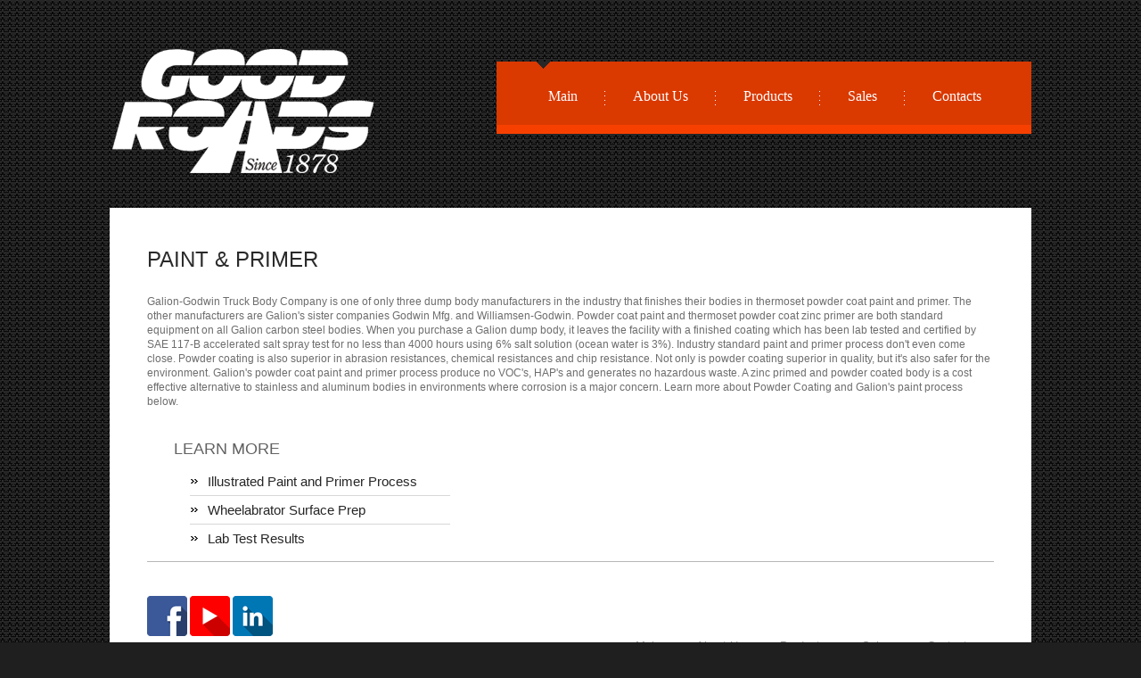

--- FILE ---
content_type: text/html; charset=UTF-8
request_url: https://goodroadsinc.com/paintprimer.php
body_size: 2685
content:
<!DOCTYPE html>
<html lang="en">
<head>
<!-- Google tag (gtag.js) -->
<script async src="https://www.googletagmanager.com/gtag/js?id=G-EX311ZJTNZ"></script>
<script>
  window.dataLayer = window.dataLayer || [];
  function gtag(){dataLayer.push(arguments);}
  gtag('js', new Date());

  gtag('config', 'G-EX311ZJTNZ');
</script>
    <title>Good Roads - Paint &amp; Primer</title>
    <meta charset="utf-8">
    <link rel="stylesheet" href="css/reset.css" type="text/css" media="screen">
    <link rel="stylesheet" href="css/style.css" type="text/css" media="screen">
    <link rel="stylesheet" href="css/grid.css" type="text/css" media="screen">
    <link rel="stylesheet" href="css/prettyPhoto.css" type="text/css" media="screen">   
    <script src="js/jquery-1.6.2.min.js" type="text/javascript"></script>
    <script src="js/cufon-yui.js" type="text/javascript"></script>
    <script src="js/cufon-replace.js" type="text/javascript"></script>
    <script src="js/Lane_-_Narrow_400.font.js" type="text/javascript"></script> 
    <script src="js/Impact_400.font.js" type="text/javascript"></script>
    <script src="js/easyTooltip.js" type="text/javascript"></script>
    <script src="js/superfish.js" type="text/javascript"></script>
    <script src="js/script.js" type="text/javascript"></script>
    <script src="js/FF-cash.js" type="text/javascript"></script>
    <script src="js/jquery.prettyPhoto.js" type="text/javascript"></script>  
    <script src="js/hover-image.js" type="text/javascript"></script>
    <script src="js/jquery.easing.1.3.js" type="text/javascript"></script>
    <script type="text/javascript">
		$(document).ready(function() { 
			$("a[data-gal^='prettyPhoto']").prettyPhoto({theme:'facebook'});
		}); 
    </script>        
	<!--[if lt IE 7]>
        <div style=' clear: both; text-align:center; position: relative;'>
            <a href="http://www.microsoft.com/windows/internet-explorer/default.aspx?ocid=ie6_countdown_bannercode"><img src="http://storage.ie6countdown.com/assets/100/images/banners/warning_bar_0000_us.jpg" border="0"  alt="" /></a>
        </div>
	<![endif]-->
    <!--[if lt IE 9]>
   		<script type="text/javascript" src="js/html5.js"></script>
        <link rel="stylesheet" href="css/ie.css" type="text/css" media="screen">
	<![endif]-->
</head>
<body id="page22">
	<!--==============================header=================================-->
    <div class="main">
    <header>
  <div class="margin-bot">
    <img
      src="images/GoodRoadslogo.png"
      width="300"
      height="148"
      style="float:left;"
    />
    <nav>
      <ul class="menu">
        <li>
          <a href="index.php"><span class="active"></span>Main</a>
        </li>
        <li><a href="about-goodroads.php">About Us</a></li>
        <li>
          <a href="products.php">Products</a>
          <ul>
            <li><a href="goodroadsplows.php">Plows</a></li>
            <li><a href="air-ride.php">Air Ride</a></li>
            <li><a href="push-frames.php">Push Frames</a></li>
            <li><a href="goodroadsspreaders.php">Spreaders</a></li>
            <li><a href="brine-system.php">Brine</a></li>
            <li><a href="spreader-brine-stands.php">Stands</a></li>
            <li>
              <a href="https://alliedmobilesystems.com/" target="_blank"
                >Allied Mobile</a
              >
            </li>
            <li class="last-menu"><a href="frames.php">Frames</a></li>
          </ul>
        </li>
        <li>
          <a
            href="http://godwingrouponline.com/pages/salesmap/index.html"
            target="_blank"
            rel="noopener"
            >Sales</a
          >
        </li>
        <li class="last-menu"><a href="contact-good-roads.php">Contacts</a></li>
      </ul>
    </nav>
    <div class="clear"></div>
  </div>
</header>
      
      <!--==============================content================================-->
      <section id="content">
         <div class="bg box-2">
         	<div class="container_24">
                <div class="wrapper">
                    <div class="grid_24">
                        <div class="wrapper border-bot">
                            
                        <article class="margin-bot">
          <h1>Paint &amp; Primer</h1>
                            
                               
          <p>Galion-Godwin Truck Body Company is one of only three dump body manufacturers in the industry that finishes their bodies in thermoset powder coat paint and primer. The other manufacturers are  Galion's sister companies Godwin Mfg. and Williamsen-Godwin. Powder coat paint and thermoset powder coat zinc primer are both standard equipment on all Galion carbon steel bodies. When you purchase a Galion dump body, it leaves the facility with a finished coating which has been lab tested and certified by SAE 117-B accelerated salt spray test for no less than 4000 hours using 6% salt solution (ocean water is 3%). Industry standard paint and primer process don't even come close. Powder coating is also superior in abrasion resistances, chemical resistances and chip resistance. Not only is powder coating superior in quality, but it's also safer for the environment. Galion's powder coat paint and primer process produce no VOC's, HAP's and generates no hazardous waste. A zinc primed and powder coated body is a cost effective alternative to stainless and aluminum bodies in environments where corrosion is a major concern. Learn more about Powder Coating and Galion's paint process below. </p>
                        </article>
                        <article class="grid_8 justmargin">
                          <h5>Learn More</h5>
                                <ul class="list-1">
                                    <li> <a href="illustratedpaintprimer.php">Illustrated Paint and Primer Process</a></li>
                                    <li><a href="wheelabrator.php">Wheelabrator Surface Prep</a></li>
                                    <li class="last"><a href="lab-tests.php">Lab Test Results</a></li>
                                  
                                </ul>
                            </article>
                        </div>
                    </div>
                </div>
            </div>
         </div>
      </section>
      
      <!--==============================footer=================================-->
      <footer>
                   <footer>
               <div class="container_24">
  <div class="wrapper">
    <div class="grid_24">
      <div class="wrapper">
        <div class="social">
          <a
            href="https://www.facebook.com/godwinmfg"
            target="_blank"
            title="facebook"
            ><img
              src="images/Godwin-Facebook.png"
              width="45"
              height="45"
              class="icons"
              alt="Godwin Facebook"
          /></a>
          <a
            href="https://www.youtube.com/channel/UC-Gb5-gdfByxxdYDvVRFrmw"
            target="_blank"
            title="youtube"
            ><img
              src="images/Godwin-Youtube.png"
              width="45"
              height="45"
              class="icons"
              alt=""
          /></a>
          <a
            href="https://www.linkedin.com/company/the-godwin-group/"
            title="linkedin"
            target="_blank"
            ><img
              src="images/Godwin-LinkedIn.png"
              width="45"
              height="45"
              class="icons"
              alt=""
          /></a>
        </div>
        <span class="footer-text"
          ><span
            ><a href="https://goodroadsinc.com/" style="text-decoration:none; color:#000;">Good Roads</a
            >
            by Godwin &nbsp;|
            <a
              href="privacy-policy.html"
              style="text-decoration:none; color:#000; margin-right: 10px;"
              >Privacy Policy</a
            ></span
          >&copy;
          2026</span
        >

        <ul class="footer-link">
          <li><a href="index.php">Main</a></li>

          <li><a href="about-goodroads.php">About Us</a></li>

          <li><a href="products.php">Products</a></li>

          <li>
            <a
              href="http://godwingrouponline.com/pages/salesmap/index.html"
              target="_blank"
              rel="noopener"
              >Sales</a
            >
          </li>

          <li class="last-menu">
            <a href="contact-good-roads.php">Contacts</a>
          </li>
        </ul>
      </div>

      <!-- {%FOOTER_LINK} -->
    </div>
  </div>
</div>
      </footer>
      </footer>
    </div>
	<script type="text/javascript"> Cufon.now(); </script>
<script defer src="https://static.cloudflareinsights.com/beacon.min.js/vcd15cbe7772f49c399c6a5babf22c1241717689176015" integrity="sha512-ZpsOmlRQV6y907TI0dKBHq9Md29nnaEIPlkf84rnaERnq6zvWvPUqr2ft8M1aS28oN72PdrCzSjY4U6VaAw1EQ==" data-cf-beacon='{"version":"2024.11.0","token":"23eeea88fc284dd4a31c6b3dbb559a05","r":1,"server_timing":{"name":{"cfCacheStatus":true,"cfEdge":true,"cfExtPri":true,"cfL4":true,"cfOrigin":true,"cfSpeedBrain":true},"location_startswith":null}}' crossorigin="anonymous"></script>
</body>
</html>


--- FILE ---
content_type: text/css
request_url: https://goodroadsinc.com/css/style.css
body_size: 3600
content:
foot/* Getting the new tags to behave */
article, aside, audio, canvas, command, datalist, details, embed, figcaption, figure, footer, header, hgroup, keygen, meter, nav, output, progress, section, source, video {
  display: block;
}
mark,
rp,
rt,
ruby,
summary,
time {
  display: inline;
}

/* Global properties ======================================================== */
html {
  width: 100%;
}

body {
  font-family: Arial, Helvetica, sans-serif;
  font-size: 100%;
  color: #6d6d6d;
  min-width: 1034px;
  background: url(../images/tail-body.gif) center 0 repeat #1f1f1f;
}

.bg {
  width: 100%;
  background: #fff;
}

.main {
  width: 1034px;
  padding: 50px 0 71px 0;
  margin: 0 auto;
  font-size: 0.75em;
  line-height: 1.416em;
}

a {
  color: #ff6116;
  outline: none;
}
a:hover {
  text-decoration: none;
}

.col-1,
.col-2,
.col-3 {
  float: left;
}
.col-1 {
  width: 351px;
  margin-right: 10px;
}
.col-2 {
  width: 310px;
}
.col-3 {
  margin-left: 10px;
  width: 353px;
}
.bg-1 {
  background: url(../images/tail-col-1.gif) repeat-x left top #eeeeec;
}
.bg-2 {
  background: url(../images/tail-col-2.gif) repeat-x left top #fff;
}
.bg-3 {
  background: url(../images/tail-col-3.gif) repeat-x left top #fff;
}
.wrapper {
  width: 100%;
  overflow: hidden;
}
.extra-wrap {
  overflow: hidden;
}

p {
  margin-bottom: 18px;
}
.p1 {
  margin-bottom: 8px;
}
.p2 {
  margin-bottom: 15px;
}
.p3 {
  margin-bottom: 30px;
}
.p4 {
  margin-bottom: 40px;
}
.p5 {
  margin-bottom: 50px;
}

.reg {
  text-transform: uppercase;
}

.fleft {
  float: left;
}
.fright {
  float: right;
}

.alignright {
  text-align: right;
}
.aligncenter {
  text-align: center;
}

.title {
  margin-bottom: 18px;
}

.it {
  font-style: italic;
}

.letter {
  letter-spacing: -1px;
}

.color-1 {
  color: #9c9c9c;
}
.color-2 {
  color: #000;
}
.color-3 {
  color: #666;
}

/*********************************boxes**********************************/
.margin-bot {
  margin-bottom: 35px;
}

.spacing {
  margin-right: 35px;
}

.indent {
  padding: 0 0 0px 30px;
}
.indent2 {
  padding-left: 50px;
}
.indent-bot {
  margin-bottom: 20px;
}
.indent-bot1 {
  margin-bottom: 25px;
}
.indent-bot2 {
  margin-bottom: 30px;
}
.indent-bot3 {
  margin-bottom: 45px;
}
.indent-bot4 {
  margin-bottom: 50px;
}

.img-indent-bot {
  margin-bottom: 25px;
}
.img-indent {
  float: left;
  margin: 0 20px 0px 0;
}
.img-indent1 {
  float: left;
  margin: 0 10px 0px 0;
}
.img-indent2 {
  float: left;
  margin: 0 13px 0px 0;
}
.img-indent-r {
  float: right;
  margin: 0 0px 0px 40px;
}
.video-indent-bot {
  margin-bottom: 7px;
}

.prev-indent-bot {
  margin-bottom: 10px;
}
.prev-indent-bot1 {
  margin-bottom: 11px;
}
.prev-indent-bot2 {
  margin-bottom: 20px;
}
.prev-indent-bot3 {
  margin-bottom: 17px;
}

.buttons a:hover {
  cursor: pointer;
}

.menu li a,
.list-1 li a,
.list-2 li a,
.link,
.button,
.logo {
  text-decoration: none;
}

/*********************************header*************************************/
header {
  width: 100%;
  position: relative;
  z-index: 2;
}

h1.a {
  padding: 0px 0 0 37px;
  position: relative;
  float: left;
  height: 105px;
}

h1 {
  font-family: "Trebuchet MS", Arial, Helvetica, sans-serif;
  line-height: 1.2em;
  font-size: 24px;
  font-weight: normal;
  text-transform: uppercase;
  color: #2a2a2a;
  margin-bottom: 25px;
}
.logo {
  font-family: Impact;
  font-size: 73px;
  line-height: 2em;
  display: inline-block;
  color: #fff;
  margin-top: -28px;
}
.slog {
  font-size: 24px;
  line-height: 1.25em;
  color: #bababa;
  margin: -37px 0 0 2px;
  display: block;
}
.list-services {
  float: right;
  padding-top: 4px;
  padding-right: 10px;
}
.list-services li {
  float: left;
  padding-left: 7px;
}
.list-services li a {
  display: inline-block;
  width: 19px;
  height: 18px;
  background-image: url(../images/services-icon.png);
  background-repeat: no-repeat;
}
.list-services li a.icon-1 {
  background-position: 0 0;
}
.list-services li a.icon-1:hover {
  background-position: 0 -23px;
}
.list-services li a.icon-2 {
  background-position: -26px 0;
}
.list-services li a.icon-2:hover {
  background-position: -26px -23px;
}
.list-services li a.icon-3 {
  background-position: -52px 0;
}
.list-services li a.icon-3:hover {
  background-position: -52px -23px;
}
.list-services li a.icon-4 {
  background-position: -78px 0;
}
.list-services li a.icon-4:hover {
  background-position: -78px -23px;
}
.menu {
  margin: 19px 0 0 0;
  float: right;
  background: url(../images/menu-li-bg.gif) 0 0 repeat-x #f74000;
  padding: 0 25px 0 27px;
  position: relative;
  z-index: 2;
}
.menu li {
  float: left;
  position: relative;
  background: url(../images/menu-line.gif) right 33px no-repeat;
  padding: 27px 31px 30px 31px;
}
.menu li a {
  font-family: Trebuchet MS;
  font-weight: normal;
  display: block;
  font-size: 16px;
  line-height: 24px;
  color: #fff;
  text-transform: capitalize;
}

.menu li a.active2 {
  color: #000;
}
.menu li a span {
  background: url(../images/menu-li-active.gif) no-repeat top left;
  position: absolute;
  top: 0;
  display: none;
  width: 15px;
  height: 8px;
  left: 50%;
  margin-left: -30px;
  text-transform: capitalize;
}

.menu li.last-menu {
  background: none;
}
.menu li a.item {
  width: 190px;
}
.menu li a strong {
  display: block;
  font-weight: normal;
  background: url(../images/menu-spacer.png) right 19px no-repeat;
}
.menu li a.item-1 {
  text-align: left;
  padding-left: 65px;
  width: 125px;
}
.menu li a.item-1 strong strong {
  display: inline-block;
  padding-right: 22px;
  background: url(../images/pic-1.png) right 29px no-repeat;
}
.menu li a span.active,
.menu li a:hover span,
.menu > li.sfHover > a span {
  display: block;
  cursor: default;
}

.menu ul {
  position: absolute;
  padding: 0 5px 0px 5px;
  top: -999em;
  width: 105px;
  background: #ff6015;
}
.menu ul ul {
  padding: 0 5px;
  background: none;
  width: 110px;
  background: #f0b532;
}
.menu ul li {
  width: 100%;
}
.menu li:hover {
  visibility: inherit;
}
.menu li li {
  background: url(../images/menu-li-line.gif) repeat-x bottom left;
  padding: 0px;
}
.menu li li a {
  font-family: "Trebuchet MS", Arial, Helvetica, sans-serif;
  padding: 0 0 0 10px;
  font-size: 15px;
  line-height: 2.8em;
  text-align: left;
  display: block;
  text-transform: capitalize;
  -webkit-transition: all 0.5s ease;
  -moz-transition: all 0.5s ease;
  -o-transition: all 0.5s ease;
}
.menu li li a:hover,
.menu li li.sfHover > a {
  color: #000;
}

.menu li li li {
  padding: 3px 0;
  background: url(../images/menu-li-line2.gif) repeat-x bottom left;
}
.menu li li li a {
  padding: 0 0 0 19px;
  display: block;
  color: #fff !important;
  line-height: 36px;
  -webkit-transition: all 0.5s ease;
  -moz-transition: all 0.5s ease;
  -o-transition: all 0.5s ease;
}
.menu li li li a:hover {
  color: #000 !important;
}
.menu li:hover ul,
.menu li.sfHover ul {
  left: 16px;
  top: 81px;
  z-index: 999;
}
ul.menu li:hover li ul,
ul.menu li.sfHover li ul {
  top: -999em;
}
ul.menu li li:hover ul,
ul.menu li li.sfHover ul {
  left: -125px;
  top: 0px;
  z-index: 9999;
}
ul.menu li li:hover li ul,
ul.menu li li.sfHover li ul {
  top: -999em;
}

/******************************** slider-style **************************/
.slider-wrapper {
  padding: 39px 0 41px 41px;
  background: #fff;
  overflow: hidden;
  position: relative;
  z-index: 1;
  width: 951px;
}
.slider {
  width: 951px;
  height: 420px;
}

.items {
  display: none;
}

.banner {
  position: absolute;
  right: -0px;
  top: 211px;
  z-index: 9 !important;
  background: url(../images/banner-tail.png) 0 0 repeat;
  overflow: hidden;
  padding: 16px 0px 4px 32px;
  border-radius: 5px;
  -moz-border-radius: 5px;
  -webkit-border-radius: 5px;
  height: 84px;
  min-width: 510px;
}
.banner .padding {
  padding: 103px 0 0 45px;
}
.banner .button {
  position: absolute;
  left: 73px;
  bottom: 39px;
}

.banner-text-1 {
  font-size: 36px;
  line-height: 1.2em;
  color: #fff;
  text-transform: uppercase;
  display: block;
}
.banner-text-2 {
  font-family: "Trebuchet MS", Arial, Helvetica, sans-serif;
  font-weight: normal;
  font-size: 22px;
  line-height: 30px;
  color: #fff;
  text-transform: uppercase;
}

.text-1 {
  display: inline-block;
  font-size: 48px;
  line-height: 1.2em;
  color: #fff;
  text-transform: uppercase;
  margin-bottom: -19px;
}
.text-1 strong {
  display: inline-block;
  margin-top: -13px;
}
.text-1 .b1 {
  font-size: 36px;
}

.text-2 {
  display: block;
  font-size: 36px;
  line-height: 1.2em;
  color: #f5f4da;
}

/*********************************content*************************************/
#content {
  width: 100%;
  padding: 0;
  position: relative;
  z-index: 1;
}
#content ul {
  list-style: disc;
  margin-left: 18px;
}

#content ul.list-1 {
  list-style: none;
}
#content ul.mapstuff {
  list-style: none;
  margin-top: 20px;
}
.sales_list ul li {
  display: block;
  width: 220px;
  padding: 5px;
  float: left;
}
.mapstuff li a {
  color: #262626;
  text-decoration: none;
}
.mapstuff li a:hover {
  color: #ff6116;
}
.spacer-1 {
  width: 100%;
  background: url(../images/pic-1.gif) 217px 0 repeat-y;
}

h2 {
  font-family: "Trebuchet MS", Arial, Helvetica, sans-serif;
  line-height: 1.2em;
  font-size: 23px;
  font-weight: normal;
  text-transform: uppercase;
  color: #2a2a2a;
  margin: 18px 0;
}

h3 {
  font-family: "Trebuchet MS", Arial, Helvetica, sans-serif;
  font-size: 20px;
  font-weight: normal;
  line-height: 1.2em;
  margin: 18px 0;
  color: #353535;
  text-transform: uppercase;
}

.col-1 h3 {
  margin-left: 2px;
}
.box-1 {
  padding: 46px 5px 15px 39px;
  font-family: "Trebuchet MS", Arial, Helvetica, sans-serif;
  font-size: 20px;
  line-height: 26px;
  color: #7c7c7c;
}
.col-2 .box-1 {
  padding: 44px 20px 17px 29px;
  color: #626262;
  font-family: Arial, Helvetica, sans-serif;
  font-size: 13px;
  line-height: 20px;
}
.col-2 h3 {
  color: #626262;
  font-size: 36px;
  margin-bottom: 26px;
  margin-left: 0px;
}
.time-text {
  font-family: "Trebuchet MS", Arial, Helvetica, sans-serif;
  font-size: 16px;
  line-height: 20px;
  font-weight: bold;
  color: #ff6116;
  text-transform: uppercase;
  margin-bottom: 10px;
}
.link {
  font-family: Arial, Helvetica, sans-serif;
  font-size: 12px;
  line-height: 18px;
  font-weight: bold;
  color: #fff;
  background-color: #262626;
  background-image: url(../images/link-marker.gif);
  background-repeat: no-repeat;
  background-position: 15px 13px;
  padding: 7px 16px 7px 23px;
  display: inline-block;
  -webkit-transition: all 0.5s ease;
  -moz-transition: all 0.5s ease;
  -o-transition: all 0.5s ease;
  transition: all 0.5s ease;
}
.link:hover {
  background-color: #ff6015;
  text-decoration: none;
}
.col-2 .link {
  margin-left: 1px;
}

.col-3 .box-1 {
  padding: 42px 15px 18px 15px;
  color: #626262;
  font-family: Arial, Helvetica, sans-serif;
  font-size: 13px;
  line-height: 20px;
}
.extra-padding {
  padding-left: 12px;
}
.col-3 .box-1 span {
  font-family: "Trebuchet MS", Arial, Helvetica, sans-serif;
  font-size: 29px;
  line-height: 34px;
  text-transform: uppercase;
  color: #9c9c9c;
  margin-top: -2px;
  display: inline-block;
  margin-bottom: 20px;
}
.col-3 h3 {
  color: #626262;
  font-size: 36px;
  margin-bottom: 26px;
  margin-left: 0px;
}
.bg-img {
  background: #f0f0f0;
  padding: 9px 5px 11px 0px;
  border-radius: 8px;
  -moz-border-radius: 8px;
  -webkit-border-radius: 8px;
}
.text-3 {
  font-family: Arial, Helvetica, sans-serif;
  font-size: 13px;
  line-height: 20px;
  text-transform: uppercase;
  color: #535353;
  padding-top: 7px;
  display: inline-block;
}
.box-2 {
  padding: 44px 0 0px 0;
}

h5 {
  font-family: "Trebuchet MS", Arial, Helvetica, sans-serif;
  line-height: 1.2em;
  font-size: 18px;
  font-weight: bold;
  text-transform: uppercase;
  color: #2a2a2a;
  margin: 18px 0;
}

#page1 h5 {
  font-family: "Trebuchet MS", Arial, Helvetica, sans-serif;
  font-size: 18px;
  font-weight: normal;
  line-height: 1.2em;
  margin: 0 0 31px 0;
  color: #626262;
  text-transform: uppercase;
}

#page22 h5 {
  font-family: "Trebuchet MS", Arial, Helvetica, sans-serif;
  font-size: 18px;
  font-weight: normal;
  line-height: 1.2em;
  margin: 0 0 10px 0;
  color: #626262;
  text-transform: uppercase;
}

.list-1 li {
  font-family: "Trebuchet MS", Arial, Helvetica, sans-serif;
  font-size: 15px;
  line-height: 2em;
  background: url(../images/line-list-1.gif) repeat-x left bottom;
  padding: 1px 0;
}
.list-1 li a {
  display: inline-block;
  color: #262626;
  background: url(../images/marker-list-1.gif) 1px 12px no-repeat;
  padding-left: 20px;
}
.list-1 li a:hover {
  color: #ff6116;
}
.list-1 li.last {
  background: none;
}

#page1 .grid_6 h5 {
  margin-bottom: 22px;
}

h4.a {
  font-family: "Trebuchet MS", Arial, Helvetica, sans-serif;
  font-size: 32px;
  line-height: 1.2em;
  font-weight: normal;
  display: inline-block;
  color: #484848;
  margin-top: -3px;
}

h4 {
  font-family: "Trebuchet MS", Arial, Helvetica, sans-serif;
  line-height: 1.2em;
  font-size: 19px;
  font-weight: bold;
  text-transform: uppercase;
  color: #2a2a2a;
  display: inline-block;
  margin-bottom: 18px;
}

.padding-grid {
  padding-left: 5px;
}
.slog-text {
  font-family: "Trebuchet MS", Arial, Helvetica, sans-serif;
  font-weight: normal;
  font-size: 20px;
  line-height: 23px;
  color: #525252;
  display: block;
}
.border-bot {
  width: 100%;
  padding-bottom: 10px;
  background: url(../images/border-bot.gif) 0 bottom repeat-x;
}
.box-namber {
  background: url(../images/page2-img1.gif) no-repeat left 6px;
  width: 29px;
  height: 29px;
  float: left;
  margin-right: 10px;
  padding: 5px 0 6px 0;
}
.box-namber-text {
  font-size: 18px;
  line-height: 20px;
  font-weight: bold;
  color: #fff;
  padding: 6px 5px 0 9px;
  display: inline-block;
}

.link-2 {
  font-size: 12px;
  font-weight: bold;
  color: #6d6d6d;
  text-decoration: none;
}
.link-2:hover {
  color: #ff6116;
}
.box-bg-hover {
  background: #4d4d4d;
  padding: 15px 10px 20px 18px;
  color: #fff;
  -webkit-transition: all 0.5s ease;
  -moz-transition: all 0.5s ease;
  -o-transition: all 0.5s ease;
  transition: all 0.5s ease;
}
.box-bg-hover .link-2 {
  color: #fff;
}
.box-bg-hover .link-2:hover {
  color: #000;
}
.hover-image:hover .box-bg-hover {
  background: #f74000;
}
.contact-list dt {
  padding-bottom: 17px;
}

.link-1 {
  display: inline-block;
  font-size: 14px;
  padding-right: 8px;
  background: url(../images/marker-3.gif) right 8px no-repeat;
}
.link-1:hover {
  color: #fff;
}

.text-1 {
  font-size: 14px;
}
.text-2 {
  font-size: 14px;
  line-height: 1.285em;
}

dl span {
  float: left;
  width: 80px;
}

.lightbox-image {
  position: relative;
  z-index: 1;
  overflow: hidden;
  display: inline-block;
  cursor: pointer;
}
.lightbox-image img {
  position: relative;
  z-index: 1;
}
.lightbox-image span {
  display: inline-block;
  position: absolute;
  left: 0px;
  top: -120px;
  width: 100%;
  height: 100%;
  background: url(../images/magnify.png) no-repeat 50% 0;
  z-index: 2;
  padding: 0;
}
.video-play {
  background: #4d4d4d;
  width: 210px;
  text-align: right;
  padding: 15px 0 15px 0;
}
.video-play a {
  font-family: Arial, Helvetica, sans-serif;
  font-size: 13px;
  line-height: 1.6em;
  font-weight: bold;
  color: #fff;
  text-decoration: none;
  text-transform: uppercase;
  display: inline-block;
  padding: 1px 0px 0 30px;
  background: url(../images/page1-img4.png) no-repeat 0px 0px;
  margin-right: 23px;
}
.video-play a:hover {
  color: #ff6116;
}

/****************************footer************************/
footer {
  width: 100%;
  padding: 19px 0 20px;
  background: #fff;
}
.footer-text {
  font-size: 12px;
  line-height: 24px;
  color: #252525;
  font-weight: bold;
  text-transform: uppercase;
  display: inline-block;
  float: left;
}
.footer-text a {
  color: #252525;
  margin-left: 2px;
}
.footer-link {
  float: right;
  padding: 3px 3px 0 0;
}
.footer-link li {
  float: left;
  font-size: 13px;
  line-height: 1.3em;
  padding: 0 20px 0 20px;
  background: url(../images/marker-2.gif) no-repeat left 5px;
}
.footer-link li a {
  color: #959595;
  text-decoration: none;
}
.footer-link li.last {
  background: none;
  padding-left: 0px;
  padding-right: 18px;
}
.footer-link li a:hover,
.footer-link li a.active {
  text-decoration: none;
  color: #da3900;
}
.footer-text-1 {
  display: inline-block;
}

#easyTooltip {
  font-family: Arial, Helvetica, sans-serif;
  padding: 5px 11px;
  border: 1px solid #0a0a0a;
  background: #252525;
  color: #fff;
  font-size: 12px;
}
/****************************page2 index-1 ************************/
#page2 .box-1 {
  font-family: Arial, Helvetica, sans-serif;
  font-size: 12px;
  line-height: 17px;
  color: #6d6d6d;
  padding: 0 20px 0 0;
}
#page2 h5 {
  margin-left: -1px;
}
#page2 .grid_8 .border-bot {
  padding-bottom: 0px;
  margin-bottom: 15px;
  background: url(../images/border-bot2.gif) 0 bottom repeat-x;
}
#page2 .grid_17 h5 {
  margin-bottom: 22px;
}
#page2 .grid_17 h5.prev-indent-bot3 {
  margin-bottom: 17px;
}
.text-4 {
  display: block;
  font-size: 14px;
}

/****************************page3 index-2 ************************/
#page3 h5 {
  margin-bottom: 20px;
}
#page3 .indent-bot4 {
  margin-bottom: 53px;
}
#page3 .grid_11 h5 {
  margin-bottom: 21px;
}
#page3 .list-1 {
  margin-top: -5px;
}
#page3 .grid_12 h5 {
  margin-bottom: 17px;
}
#page3 .border-bot {
  min-height: 604px;
}

/****************************page4 index-3 ************************/
#page4 h5 {
  margin-bottom: 18px;
}
#page4 .prev-indent-bot {
  margin-bottom: 7px;
}

/****************************page5 index-4 ************************/
#page5 h5 {
  margin-bottom: 18px;
}
#page5 .link-2 {
  font-weight: normal;
}
#page5 .border-bot {
  min-height: 472px;
}
/****************************page6 index-5 ************************/
#page6 .grid_24 {
  margin-left: 3px;
}
#page6 h5 {
  margin-bottom: 17px;
}
#page6 p {
  margin-bottom: 17px;
}
#page6 .link-2 {
  font-weight: normal;
}

/**************************** contact form ************************/

#contact-form {
  display: flex;
  flex-direction: column;
}

#contact-form label {
  padding-bottom: 20px;
}

#contact-form label input {
  width: 300px;
}

#contact-form label.message textarea {
  width: 300px;
  height: 150px;
}


--- FILE ---
content_type: text/css
request_url: https://goodroadsinc.com/css/grid.css
body_size: 831
content:
/*
	Variable Grid System.
	Learn more ~ http://www.spry-soft.com/grids/
	Based on 960 Grid System - http://960.gs/

	Licensed under GPL and MIT.
*/


/* Containers
----------------------------------------------------------------------------------------------------*/
.container_24 {
	margin-left: auto;
	margin-right: auto;
	width: 960px;
}

/* Grid >> Global
----------------------------------------------------------------------------------------------------*/

.grid_1,
.grid_2,
.grid_3,
.grid_4,
.grid_5,
.grid_6,
.grid_7,
.grid_8,
.grid_9,
.grid_10,
.grid_11,
.grid_12,
.grid_13,
.grid_14,
.grid_15,
.grid_16,
.grid_17,
.grid_18,
.grid_19,
.grid_20,
.grid_21,
.grid_22,
.grid_23,
.grid_24 {
	display:inline;
	float: left;
	position: relative;
	margin-left: 5px;
	margin-right: 5px;
}

/* Grid >> Children (Alpha ~ First, Omega ~ Last)
----------------------------------------------------------------------------------------------------*/

.alpha {
	margin-left: 0;
}

.omega {
	margin-right: 0;
}

.justmargin {margin-left:30px;}

/* Grid >> 24 Columns
----------------------------------------------------------------------------------------------------*/

.container_24 .grid_1 {
	width:30px;
}

.container_24 .grid_2 {
	width:70px;
}

.container_24 .grid_3 {
	width:110px;
}

.container_24 .grid_4 {
	width:150px;
}

.container_24 .grid_5 {
	width:190px;
}

.container_24 .grid_6 {
	width:230px;
}

.container_24 .grid_7 {
	width:270px;
}

.container_24 .grid_8 {
	width:310px;
}

.container_24 .grid_9 {
	width:350px;
}

.container_24 .grid_10 {
	width:390px;
}

.container_24 .grid_11 {
	width:430px;
}

.container_24 .grid_12 {
	width:470px;
}

.container_24 .grid_13 {
	width:510px;
}

.container_24 .grid_14 {
	width:550px;
}

.container_24 .grid_15 {
	width:590px;
}

.container_24 .grid_16 {
	width:630px;
}

.container_24 .grid_17 {
	width:670px;
}

.container_24 .grid_18 {
	width:710px;
}

.container_24 .grid_19 {
	width:750px;
}

.container_24 .grid_20 {
	width:790px;
}

.container_24 .grid_21 {
	width:830px;
}

.container_24 .grid_22 {
	width:870px;
}

.container_24 .grid_23 {
	width:910px;
}

.container_24 .grid_24 {
	width:950px;
}



/* Prefix Extra Space >> 24 Columns
----------------------------------------------------------------------------------------------------*/

.container_24 .prefix_1 {
	padding-left:40px;
}

.container_24 .prefix_2 {
	padding-left:80px;
}

.container_24 .prefix_3 {
	padding-left:120px;
}

.container_24 .prefix_4 {
	padding-left:160px;
}

.container_24 .prefix_5 {
	padding-left:200px;
}

.container_24 .prefix_6 {
	padding-left:240px;
}

.container_24 .prefix_7 {
	padding-left:280px;
}

.container_24 .prefix_8 {
	padding-left:320px;
}

.container_24 .prefix_9 {
	padding-left:360px;
}

.container_24 .prefix_10 {
	padding-left:400px;
}

.container_24 .prefix_11 {
	padding-left:440px;
}

.container_24 .prefix_12 {
	padding-left:480px;
}

.container_24 .prefix_13 {
	padding-left:520px;
}

.container_24 .prefix_14 {
	padding-left:560px;
}

.container_24 .prefix_15 {
	padding-left:600px;
}

.container_24 .prefix_16 {
	padding-left:640px;
}

.container_24 .prefix_17 {
	padding-left:680px;
}

.container_24 .prefix_18 {
	padding-left:720px;
}

.container_24 .prefix_19 {
	padding-left:760px;
}

.container_24 .prefix_20 {
	padding-left:800px;
}

.container_24 .prefix_21 {
	padding-left:840px;
}

.container_24 .prefix_22 {
	padding-left:880px;
}

.container_24 .prefix_23 {
	padding-left:920px;
}



/* Suffix Extra Space >> 24 Columns
----------------------------------------------------------------------------------------------------*/

.container_24 .suffix_1 {
	padding-right:40px;
}

.container_24 .suffix_2 {
	padding-right:80px;
}

.container_24 .suffix_3 {
	padding-right:120px;
}

.container_24 .suffix_4 {
	padding-right:160px;
}

.container_24 .suffix_5 {
	padding-right:200px;
}

.container_24 .suffix_6 {
	padding-right:240px;
}

.container_24 .suffix_7 {
	padding-right:280px;
}

.container_24 .suffix_8 {
	padding-right:320px;
}

.container_24 .suffix_9 {
	padding-right:360px;
}

.container_24 .suffix_10 {
	padding-right:400px;
}

.container_24 .suffix_11 {
	padding-right:440px;
}

.container_24 .suffix_12 {
	padding-right:480px;
}

.container_24 .suffix_13 {
	padding-right:520px;
}

.container_24 .suffix_14 {
	padding-right:560px;
}

.container_24 .suffix_15 {
	padding-right:600px;
}

.container_24 .suffix_16 {
	padding-right:640px;
}

.container_24 .suffix_17 {
	padding-right:680px;
}

.container_24 .suffix_18 {
	padding-right:720px;
}

.container_24 .suffix_19 {
	padding-right:760px;
}

.container_24 .suffix_20 {
	padding-right:800px;
}

.container_24 .suffix_21 {
	padding-right:840px;
}

.container_24 .suffix_22 {
	padding-right:880px;
}

.container_24 .suffix_23 {
	padding-right:920px;
}



/* Push Space >> 24 Columns
----------------------------------------------------------------------------------------------------*/

.container_24 .push_1 {
	left:40px;
}

.container_24 .push_2 {
	left:80px;
}

.container_24 .push_3 {
	left:120px;
}

.container_24 .push_4 {
	left:160px;
}

.container_24 .push_5 {
	left:200px;
}

.container_24 .push_6 {
	left:240px;
}

.container_24 .push_7 {
	left:280px;
}

.container_24 .push_8 {
	left:320px;
}

.container_24 .push_9 {
	left:360px;
}

.container_24 .push_10 {
	left:400px;
}

.container_24 .push_11 {
	left:440px;
}

.container_24 .push_12 {
	left:480px;
}

.container_24 .push_13 {
	left:520px;
}

.container_24 .push_14 {
	left:560px;
}

.container_24 .push_15 {
	left:600px;
}

.container_24 .push_16 {
	left:640px;
}

.container_24 .push_17 {
	left:680px;
}

.container_24 .push_18 {
	left:720px;
}

.container_24 .push_19 {
	left:760px;
}

.container_24 .push_20 {
	left:800px;
}

.container_24 .push_21 {
	left:840px;
}

.container_24 .push_22 {
	left:880px;
}

.container_24 .push_23 {
	left:920px;
}



/* Pull Space >> 24 Columns
----------------------------------------------------------------------------------------------------*/

.container_24 .pull_1 {
	left:-40px;
}

.container_24 .pull_2 {
	left:-80px;
}

.container_24 .pull_3 {
	left:-120px;
}

.container_24 .pull_4 {
	left:-160px;
}

.container_24 .pull_5 {
	left:-200px;
}

.container_24 .pull_6 {
	left:-240px;
}

.container_24 .pull_7 {
	left:-280px;
}

.container_24 .pull_8 {
	left:-320px;
}

.container_24 .pull_9 {
	left:-360px;
}

.container_24 .pull_10 {
	left:-400px;
}

.container_24 .pull_11 {
	left:-440px;
}

.container_24 .pull_12 {
	left:-480px;
}

.container_24 .pull_13 {
	left:-520px;
}

.container_24 .pull_14 {
	left:-560px;
}

.container_24 .pull_15 {
	left:-600px;
}

.container_24 .pull_16 {
	left:-640px;
}

.container_24 .pull_17 {
	left:-680px;
}

.container_24 .pull_18 {
	left:-720px;
}

.container_24 .pull_19 {
	left:-760px;
}

.container_24 .pull_20 {
	left:-800px;
}

.container_24 .pull_21 {
	left:-840px;
}

.container_24 .pull_22 {
	left:-880px;
}

.container_24 .pull_23 {
	left:-920px;
}




/* Clear Floated Elements
----------------------------------------------------------------------------------------------------*/

/* http://sonspring.com/journal/clearing-floats */

.clear {
	clear: both;
	display: block;
	overflow: hidden;
	visibility: hidden;
	width: 0;
	height: 0;
}

/* http://perishablepress.com/press/2008/02/05/lessons-learned-concerning-the-clearfix-css-hack */

.clearfix:after {
	clear: both;
	content: ' ';
	display: block;
	font-size: 0;
	line-height: 0;
	visibility: hidden;
	width: 0;
	height: 0;
}

.clearfix {
	display: inline-block;
}

* html .clearfix {
	height: 1%;
}

.clearfix {
	display: block;
}

--- FILE ---
content_type: text/javascript
request_url: https://goodroadsinc.com/js/Impact_400.font.js
body_size: 6573
content:
/*!
 * The following copyright notice may not be removed under any circumstances.
 * 
 * Copyright:
 * Digitized data copyright (C) 1991-1996 The Monotype Corporation. All rights
 * reserved. Impact is a trademark of Stephenson Blake (Holdings) Ltd.
 * 
 * Trademark:
 * Impact is a trademark of Stephenson Blake (Holdings) Ltd.
 * 
 * Description:
 * 1965. Designed for the Stephenson Blake type foundry. A very heavy, narrow,
 * sans serif face intended for use in newspapers, for headlines and in
 * advertisements. Aptly named, this face has a very large "x" height with short
 * ascenders and descenders.
 * 
 * Manufacturer:
 * Monotype Typography, Inc.
 * 
 * Designer:
 * Geoffrey Lee
 * 
 * Vendor URL:
 * http://www.monotype.com/html/mtname/ms_welcome.html
 * 
 * License information:
 * http://www.monotype.com/html/type/license.html
 */
Cufon.registerFont({"w":188,"face":{"font-family":"Impact","font-weight":400,"font-stretch":"condensed","units-per-em":"360","panose-1":"2 11 8 6 3 9 2 5 2 4","ascent":"288","descent":"-72","x-height":"4","bbox":"-2 -311 293 53.2658","underline-thickness":"17.9297","underline-position":"-27.0703","unicode-range":"U+0020-U+007E"},"glyphs":{" ":{"w":63},"!":{"d":"91,-285r-12,215r-55,0r-11,-215r78,0xm85,-57r0,57r-67,0r0,-57r67,0","w":97},"\"":{"d":"16,-193v-7,-27,-12,-56,-10,-92r54,0v2,35,-2,64,-8,92r-36,0xm82,-193v-6,-28,-11,-56,-9,-92r54,0v2,35,-3,65,-9,92r-36,0","w":133},"#":{"d":"6,-187r54,0r15,-67r33,0r-14,67r62,0r15,-67r33,0r-15,67r30,0r0,34r-36,0r-11,53r47,0r0,33r-53,0r-15,67r-33,0r14,-67r-63,0r-13,67r-34,0r14,-67r-30,0r0,-33r37,0r11,-53r-48,0r0,-34xm87,-153r-11,53r63,0r11,-53r-63,0","w":225},"$":{"d":"114,-286v45,5,71,33,65,84r-71,0v-1,-20,5,-42,-13,-42v-19,0,-14,37,-6,44v28,28,98,44,98,115v0,52,-25,80,-73,86r0,27r-32,0r0,-28v-48,-6,-76,-38,-71,-102r71,0v3,28,-8,59,12,60v23,2,14,-42,11,-53v-30,-43,-99,-48,-96,-119v1,-45,28,-67,73,-72r0,-23r32,0r0,23","w":197},"%":{"d":"194,-290r-111,295r-27,0r111,-295r27,0xm58,-290v57,-3,53,46,53,103v0,38,-15,49,-50,52v-60,5,-55,-45,-55,-101v0,-39,16,-52,52,-54xm59,-160v9,0,6,-5,7,-16r0,-73v0,-12,1,-15,-7,-16v-8,1,-7,5,-8,16r0,72v1,12,-3,17,8,17xm190,-153v57,0,53,46,53,103v0,39,-15,53,-50,53v-37,0,-55,-12,-55,-50v0,-56,-5,-106,52,-106xm191,-22v8,-1,7,-5,7,-16r0,-73v0,-12,1,-16,-7,-17v-8,1,-7,6,-8,17r0,72v1,12,0,16,8,17","w":249},"&":{"d":"93,-243v64,0,90,75,46,115r25,45r38,-25r0,48r-20,13r25,47r-65,0r-9,-16v-51,43,-127,20,-127,-48v0,-33,15,-48,40,-58v-54,-35,-24,-121,47,-121xm92,-204v-21,4,-11,35,1,46v13,-15,19,-40,-1,-46xm86,-86v-16,12,-20,44,3,46v6,0,12,-3,20,-8","w":207},"'":{"d":"16,-193v-7,-27,-12,-56,-10,-92r54,0v2,35,-2,64,-8,92r-36,0","w":66},"(":{"d":"15,-215v-8,-71,28,-70,91,-70r0,37v-28,1,-27,3,-27,33r0,146v1,29,0,31,27,32r0,37v-62,-1,-91,3,-91,-70r0,-145","w":112,"k":{"A":-9}},")":{"d":"34,-215v0,-31,0,-32,-28,-33r0,-37v62,0,92,-1,92,70r0,145v7,72,-28,70,-92,70r0,-37v28,0,28,-3,28,-32r0,-146","w":112},"*":{"d":"62,-285r0,29r26,-9r8,20r-26,11r16,24r-17,13r-18,-24r-18,24r-18,-13r16,-24r-26,-11r8,-20r27,9r0,-29r22,0","w":101},"+":{"d":"11,-163r63,0r0,-64r43,0r0,64r64,0r0,42r-64,0r0,63r-43,0r0,-63r-63,0r0,-42","w":191},",":{"d":"54,-56v4,50,-8,86,-48,92r0,-20v7,-4,11,-9,12,-16r-12,0r0,-56r48,0","w":60},"-":{"d":"100,-141r0,49r-94,0r0,-49r94,0","w":105},"\u00ad":{"d":"100,-141r0,49r-94,0r0,-49r94,0","w":105},".":{"d":"60,-58r0,58r-54,0r0,-58r54,0","w":66},"\/":{"d":"140,-290r-84,295r-54,0r85,-295r53,0","w":142},"0":{"d":"95,-290v62,0,85,30,85,102r0,95v4,68,-21,98,-80,98v-64,0,-87,-27,-87,-94r0,-99v-4,-71,21,-102,82,-102xm96,-38v15,-2,13,-11,13,-33r0,-141v-2,-22,4,-33,-12,-34v-15,2,-13,11,-13,34r0,139v1,25,-4,32,12,35","w":193},"1":{"d":"51,-153v4,-54,-4,-51,-49,-53r0,-33v34,-7,60,-23,78,-46r42,0r0,285r-71,0r0,-153","w":137},"2":{"d":"172,-216v0,77,-30,78,-84,167r78,0r0,49r-157,0r0,-41v59,-106,80,-112,96,-182v0,-14,-4,-23,-16,-23v-22,-1,-15,35,-16,58r-64,0v-3,-65,18,-101,77,-102v52,-1,86,28,86,74","w":180,"k":{"4":7}},"3":{"d":"175,-215v0,34,-7,41,-29,54v30,13,31,25,32,76v1,63,-23,91,-83,91v-72,0,-90,-38,-84,-119r71,0v4,26,-10,75,12,75v20,0,13,-32,13,-59v0,-31,-8,-38,-42,-37r0,-41v44,4,42,-11,42,-47v0,-16,0,-24,-13,-24v-19,-1,-10,30,-12,49r-71,0v-4,-65,12,-95,77,-93v62,2,87,20,87,75","w":190,"k":{"7":4}},"4":{"d":"158,-285r0,186r20,0r0,49r-20,0r0,50r-72,0r0,-50r-84,0r0,-49r61,-186r95,0xm86,-99r0,-121r-31,121r31,0","w":179,"k":{"7":7,"1":8}},"5":{"d":"96,-166v-12,2,-14,8,-13,25r-71,0r3,-144r153,0r0,46r-88,0r0,48v11,-13,25,-19,42,-19v63,0,60,56,60,120v0,68,-22,94,-84,95v-67,0,-92,-36,-86,-112r71,0v3,31,-8,66,15,69v26,-4,8,-65,13,-101v-1,-17,-1,-26,-15,-27","w":193,"k":{"7":11,"2":7,"1":11}},"6":{"d":"13,-120v0,-99,-7,-170,85,-170v56,0,86,24,85,81r-71,0v0,-17,3,-39,-15,-37v-25,2,-8,50,-13,78v30,-47,115,-15,99,53v7,78,-12,122,-82,120v-77,-2,-88,-36,-88,-125xm98,-38v23,-4,14,-55,14,-82v0,-17,-1,-26,-14,-27v-25,4,-14,52,-14,78v0,20,-1,29,14,31","w":194,"k":{"7":5,"2":4}},"7":{"d":"138,-285r0,62r-46,223r-70,0r50,-233r-70,0r0,-52r136,0","w":140,"k":{"7":-7,"4":7,"3":-4,"1":-8}},"8":{"d":"178,-215v0,34,-7,40,-30,54v28,14,32,25,33,78v1,65,-23,88,-85,88v-62,0,-86,-23,-84,-91v1,-37,1,-61,28,-75v-19,-9,-25,-29,-26,-56v-1,-51,29,-73,81,-73v59,0,83,22,83,75xm96,-178v18,2,12,-27,12,-45v0,-16,1,-22,-12,-23v-19,-1,-12,27,-12,45v0,15,1,22,12,23xm97,-38v21,0,13,-42,13,-66v0,-17,-1,-27,-14,-27v-22,0,-13,41,-13,64v0,19,0,29,14,29","w":192},"9":{"d":"183,-125v19,114,-49,150,-135,121v-26,-9,-35,-36,-35,-72r71,0v0,18,-2,38,15,38v25,-5,9,-51,13,-79v-30,47,-115,15,-99,-53v-7,-78,12,-120,82,-120v92,0,92,66,88,165xm98,-246v-24,3,-12,55,-14,82v-2,18,2,25,14,26v26,-3,9,-53,14,-78v-1,-20,0,-28,-14,-30","w":194},":":{"d":"66,-185r0,58r-53,0r0,-58r53,0xm66,-58r0,58r-53,0r0,-58r53,0","w":72},";":{"d":"66,-185r0,58r-53,0r0,-58r53,0xm63,-56v4,49,-6,85,-47,92r0,-20v7,-4,11,-9,12,-16r-12,0r0,-56r47,0","w":72},"\u037e":{"d":"66,-185r0,58r-53,0r0,-58r53,0xm63,-56v4,49,-6,85,-47,92r0,-20v7,-4,11,-9,12,-16r-12,0r0,-56r47,0","w":72},"<":{"d":"181,-57r-170,-70r0,-36r170,-71r0,47r-105,42r105,41r0,47","w":191},"=":{"d":"11,-197r170,0r0,43r-170,0r0,-43xm11,-130r170,0r0,43r-170,0r0,-43","w":191},">":{"d":"11,-234r170,71r0,35r-170,71r0,-46r105,-42r-105,-42r0,-47","w":191},"?":{"d":"98,-249v-19,1,-10,31,-12,56r-71,0v-3,-70,22,-98,83,-98v74,0,90,53,84,135v12,64,-62,97,-96,54r0,30r-66,0r0,-78r64,0v0,11,4,16,12,16v25,-1,8,-57,13,-89v-1,-15,2,-26,-11,-26xm86,-57r0,57r-66,0r0,-57r66,0"},"@":{"d":"56,-123v-9,-69,70,-154,116,-87r3,-20r35,0r-23,145v0,5,2,7,6,7v34,-6,54,-43,54,-86v1,-59,-40,-101,-98,-100v-70,0,-117,54,-117,128v0,72,47,123,115,123v38,0,67,-14,89,-33r36,0v-25,34,-72,58,-125,59v-81,1,-141,-63,-141,-147v0,-87,55,-159,143,-157v80,2,119,49,124,127v4,60,-42,114,-90,116v-15,0,-25,-7,-28,-21v-35,46,-108,8,-99,-54xm137,-208v-32,1,-45,58,-45,95v-1,19,9,40,26,40v37,-2,44,-62,44,-99v0,-19,-7,-36,-25,-36","w":278},"A":{"d":"143,-285r42,285r-76,0r-4,-51r-26,0r-4,51r-77,0r38,-285r107,0xm103,-102v-4,-32,-7,-72,-11,-119v-8,54,-12,94,-14,119r25,0","w":182,"k":{"}":-9,"z":-9,"x":-9,"]":-9,"Z":-9,"Y":22,"X":-9,"W":7,"V":8,"T":20,"J":-9,"A":-9,"\/":-9,".":-9,",":-9,")":-9}},"B":{"d":"187,-93v2,71,-6,93,-87,93r-85,0r0,-285v85,1,174,-15,167,81v-3,36,-9,42,-39,50v33,9,43,21,44,61xm89,-173v33,8,24,-30,22,-55v-5,-8,-8,-7,-22,-8r0,63xm89,-49v37,7,24,-48,20,-75v-3,-3,-9,-4,-20,-4r0,79","w":198},"C":{"d":"99,-291v76,0,95,47,89,131r-74,0v-4,-28,11,-82,-13,-82v-17,0,-13,11,-14,34r0,132v1,22,-2,31,13,34v23,-1,11,-45,14,-72r74,0v4,81,-17,120,-87,120v-67,0,-88,-32,-88,-107r0,-83v-6,-74,23,-107,86,-107","w":199},"D":{"d":"186,-85v4,72,-14,85,-78,85r-93,0r0,-285r55,0v93,0,116,8,116,101r0,99xm89,-49v28,-1,23,-9,23,-41r-1,-135v-3,-9,-8,-11,-22,-11r0,187","w":198},"E":{"d":"15,-285r123,0r0,57r-49,0r0,54r46,0r0,54r-46,0r0,63r54,0r0,57r-128,0r0,-285","w":149,"k":{"T":5}},"F":{"d":"15,-285r125,0r0,57r-51,0r0,54r45,0r0,54r-45,0r0,120r-74,0r0,-285","w":143,"k":{"Y":-8,"W":-7,"V":-8,"A":7,".":19,",":19}},"G":{"d":"96,-291v66,0,94,37,89,111r-74,0v-3,-26,7,-62,-13,-62v-14,0,-11,11,-11,32r0,137v0,20,-2,29,12,31v22,-1,11,-43,14,-68r-15,0r0,-43r87,0r0,153r-47,0r-7,-20v-9,16,-24,26,-46,26v-54,0,-72,-38,-72,-104r0,-84v-6,-76,20,-109,83,-109","w":198},"H":{"d":"185,-285r0,285r-74,0r0,-120r-22,0r0,120r-74,0r0,-285r74,0r0,102r22,0r0,-102r74,0","w":199},"I":{"d":"89,-285r0,285r-74,0r0,-285r74,0","w":103},"J":{"d":"3,-50v23,6,28,-9,28,-34r0,-201r74,0r0,191v3,72,-2,94,-65,94r-37,0r0,-50","w":119},"K":{"d":"191,-285r-42,129r46,156r-76,0r-30,-122r0,122r-74,0r0,-285r74,0r0,111r33,-111r69,0","w":193,"k":{"}":-5,"]":-5,"Z":-7,"S":5,"Q":7,"O":7,"J":-5,"C":7,"A":-7,".":-8,",":-8,")":-5}},"L":{"d":"89,-285r0,228r45,0r0,57r-119,0r0,-285r74,0","w":136,"k":{"y":9,"Z":-5,"Y":23,"X":-5,"W":13,"V":15,"T":26,"S":2,"Q":5,"O":5,"G":5,"C":5,"A":-9,".":-10,",":-10}},"M":{"d":"243,-285r0,285r-65,0r0,-192r-25,192r-46,0r-28,-188r0,188r-64,0r0,-285r96,0r19,133r17,-133r96,0","w":258},"N":{"d":"180,-285r0,285r-65,0r-38,-129r0,129r-62,0r0,-285r62,0r41,129r0,-129r62,0","w":194},"O":{"d":"98,-291v90,-3,86,75,86,173v0,85,-15,121,-86,124v-91,4,-85,-77,-85,-173v0,-85,14,-121,85,-124xm98,-42v16,-4,12,-13,12,-39r0,-130v-2,-19,4,-31,-11,-31v-14,0,-12,9,-12,31r0,132v2,25,-4,34,11,37","w":196},"P":{"d":"174,-205v7,70,-15,97,-85,90r0,115r-74,0r0,-285v83,1,172,-15,159,80xm89,-163v34,7,24,-45,19,-69v-3,-3,-9,-4,-19,-4r0,73","w":180,"k":{"J":14,"A":9,"\/":27,".":46,",":46}},"Q":{"d":"138,-14v-3,22,27,11,46,14r0,34v-41,-5,-105,17,-98,-34v-56,-4,-73,-34,-73,-102r0,-89v-4,-67,24,-100,82,-100v61,0,93,30,89,99v-5,72,21,172,-46,178xm98,-42v16,-4,12,-13,12,-39r0,-130v-2,-19,4,-31,-11,-31v-14,0,-12,9,-12,31r0,132v2,25,-4,34,11,37","w":196},"R":{"d":"139,-149v38,13,42,20,41,74r0,75r-69,0v-1,-38,3,-92,-3,-123v-2,-4,-9,-5,-19,-5r0,128r-74,0r0,-285r52,0v84,-2,113,5,113,78v0,42,-5,54,-41,58xm89,-173v31,8,24,-40,17,-59v-3,-3,-8,-4,-17,-4r0,63","w":193},"S":{"d":"89,-291v59,0,90,23,83,93r-69,0v-1,-17,5,-44,-12,-44v-17,0,-15,32,-9,43v43,43,96,44,96,126v0,60,-31,78,-82,79v-65,2,-92,-34,-85,-108r69,0v3,21,-8,59,13,60v22,1,15,-49,8,-56v-29,-30,-92,-45,-92,-113v0,-60,27,-80,80,-80","w":186},"T":{"d":"164,-285r0,57r-44,0r0,228r-74,0r0,-228r-44,0r0,-57r162,0","w":165,"k":{"y":-7,"w":-7,"v":-7,"e":15,"c":15,"a":15,"Z":2,"Y":-9,"W":-8,"V":-9,"J":16,"A":14,"\/":27,".":30,"-":24,",":30}},"U":{"d":"98,-42v14,-2,11,-12,11,-33r0,-210r74,0r0,191v5,71,-22,100,-82,100v-72,0,-87,-32,-87,-122r0,-169r74,0r0,214v1,18,-2,27,10,29","w":196},"V":{"d":"191,-285r-38,285r-112,0r-43,-285r78,0v9,78,15,145,19,199r17,-199r79,0","k":{"y":-7,"Y":-9,"J":10,"A":5,"\/":13,".":14,",":14}},"W":{"d":"293,-285r-33,285r-92,0v-8,-44,-16,-93,-22,-149v-3,24,-10,73,-21,149r-92,0r-33,-285r72,0r15,196v3,-50,10,-115,21,-196r77,0r16,202v4,-69,10,-136,20,-202r72,0","w":293,"k":{"y":-5,"Y":-7,"J":10,"A":4,"\/":15,".":12,",":12}},"X":{"d":"165,-285r-26,126r39,159r-69,0v-8,-28,-15,-63,-22,-104r-15,104r-72,0r27,-159r-27,-126r72,0v1,17,11,58,15,78r16,-78r62,0","w":173,"k":{"J":-7,"A":-9,".":-13,",":-13}},"Y":{"d":"172,-285r-54,182r0,103r-68,0r0,-103r-52,-182r68,0v11,55,17,93,18,112v4,-30,10,-68,20,-112r68,0","w":170,"k":{"s":12,"q":11,"o":16,"g":12,"e":16,"d":11,"c":16,"a":16,"J":16,"A":18,"\/":30,".":31,",":31}},"Z":{"d":"139,-285r0,57r-56,171r56,0r0,57r-137,0r0,-41r57,-187r-50,0r0,-57r130,0","w":142,"k":{"y":-9,"A":-7,".":-8,",":-8}},"[":{"d":"95,-285r0,44r-16,0r0,197r16,0r0,44r-80,0r0,-285r80,0","w":101,"k":{"A":-9}},"\\":{"d":"2,-290r53,0r85,295r-53,0","w":142},"]":{"d":"6,0r0,-44r16,0r0,-197r-16,0r0,-44r81,0r0,285r-81,0","w":101},"^":{"d":"2,-144r66,-141r39,0r65,141r-50,0r-35,-86r-35,86r-50,0","w":174},"_":{"d":"-2,27r203,0r0,18r-203,0r0,-18","w":198},"`":{"d":"0,-311r63,0r31,47r-36,0","w":120},"a":{"d":"87,-196v-19,-1,-8,31,-11,53r-67,0v-5,-64,22,-94,81,-94v76,0,80,31,80,120r0,117r-69,0r0,-21v-19,41,-92,33,-92,-31v0,-53,7,-59,50,-77v35,-15,40,-5,40,-38v0,-18,1,-28,-12,-29xm88,-37v22,0,7,-49,11,-74v-19,15,-23,17,-23,45v0,18,-2,29,12,29","w":181},"b":{"d":"176,-65v11,69,-63,88,-92,47r-5,18r-66,0r0,-285r71,0r0,68v10,-13,23,-19,43,-20v77,-5,38,104,49,172xm95,-37v13,-3,10,-12,10,-32r0,-98v0,-18,2,-28,-11,-29v-13,2,-10,10,-10,29r0,101v1,19,-2,27,11,29","w":187},"c":{"d":"11,-154v-19,-95,124,-108,152,-42v5,12,7,29,7,51r-67,0v-2,-19,6,-51,-11,-51v-12,0,-10,9,-10,24r0,110v0,13,1,25,12,25v20,0,10,-37,12,-59r64,0v3,67,-19,97,-80,100v-86,5,-81,-74,-79,-158","w":178},"d":{"d":"11,-171v-14,-68,61,-82,92,-47r0,-67r71,0r0,285r-71,0r0,-17v-30,37,-106,23,-92,-45r0,-109xm92,-37v14,-2,10,-10,11,-30r0,-108v-1,-14,1,-21,-11,-21v-11,0,-10,7,-10,21r0,115v1,15,-1,21,10,23","w":187},"e":{"d":"89,-237v72,-1,90,46,84,125r-91,0v4,24,-10,71,11,75v20,-1,11,-38,13,-60r67,0v5,66,-18,101,-79,101v-58,-1,-83,-26,-83,-89r0,-68v-3,-57,26,-83,78,-84xm92,-196v-18,-1,-7,25,-10,46r20,0v-2,-19,5,-45,-10,-46","w":184},"f":{"d":"15,-228v-7,-60,34,-57,88,-57r0,36v-27,1,-30,-3,-30,21r30,0r0,37r-17,0r0,191r-71,0r0,-191r-14,0r0,-37r14,0","w":104,"k":{"y":-9,"w":-7,"v":-8}},"g":{"d":"11,-175v-12,-66,64,-78,92,-41r5,-17r66,0r0,179v6,76,-24,92,-88,94v-45,1,-75,-12,-75,-57r68,0v0,10,4,16,12,16v18,0,12,-24,13,-42v-34,31,-93,17,-93,-47r0,-85xm92,-68v14,-2,11,-11,11,-31r0,-72v-1,-17,2,-24,-10,-25v-11,1,-11,9,-11,25r0,78v0,17,-2,24,10,25","w":186},"h":{"d":"95,-196v-12,2,-11,12,-11,30r0,166r-71,0r0,-285r71,0r0,64v40,-33,109,-13,93,60r0,161r-71,0r0,-164v-2,-21,3,-29,-11,-32"},"i":{"d":"86,-285r0,37r-73,0r0,-37r73,0xm86,-233r0,233r-73,0r0,-233r73,0","w":98},"j":{"d":"88,-285r0,37r-73,0r0,-37r73,0xm-1,-5v26,1,16,-5,16,-38r0,-190r73,0r0,184v8,74,-21,85,-89,82r0,-38","w":100},"k":{"d":"166,-233r-29,93r37,140r-68,0r-22,-102r0,102r-71,0r0,-285r71,0r0,120r22,-68r60,0","w":172},"l":{"d":"86,-285r0,285r-73,0r0,-285r73,0","w":98},"m":{"d":"94,-196v-15,0,-12,19,-12,34r0,162r-69,0r0,-233r70,0r-1,22v15,-33,72,-36,90,0v10,-16,23,-26,45,-26v41,0,50,25,49,71r0,166r-69,0r0,-152v-2,-28,5,-40,-12,-44v-16,4,-12,16,-12,44r0,152r-68,0r0,-148v-3,-32,5,-43,-11,-48","w":277},"n":{"d":"95,-196v-15,3,-11,12,-11,38r0,158r-71,0r0,-233r72,0r-1,21v10,-16,21,-25,44,-25v42,0,48,25,48,74r0,163r-71,0r0,-162v-2,-23,5,-32,-10,-34"},"o":{"d":"90,-237v56,2,86,24,83,86r0,57v4,68,-21,98,-80,98v-61,0,-82,-23,-82,-90v0,-82,-3,-155,79,-151xm92,-37v11,-2,10,-8,10,-24r0,-108v-2,-18,3,-26,-10,-27v-13,1,-10,9,-10,27r0,105v1,17,-2,25,10,27","w":184},"p":{"d":"129,4v-21,0,-35,-10,-45,-24r0,53r-71,0r0,-266r72,0r-1,20v10,-14,25,-23,46,-24v70,-1,41,101,46,167v3,48,-7,74,-47,74xm95,-37v13,-2,10,-10,10,-28r0,-100v-2,-21,5,-31,-10,-31v-15,0,-11,12,-11,31r0,96v2,20,-4,31,11,32","w":186},"q":{"d":"11,-173v-10,-68,67,-81,92,-40r1,-20r70,0r0,266r-71,0r0,-52v-12,17,-17,22,-41,23v-75,1,-41,-106,-51,-177xm92,-37v13,-2,11,-9,11,-28r0,-105v-1,-15,0,-25,-11,-26v-12,2,-10,9,-10,26r0,104v1,20,-2,26,10,29","w":186},"r":{"d":"126,-155v-42,1,-43,13,-42,63r0,92r-71,0r0,-233r71,0r-3,30v10,-22,25,-33,45,-34r0,82","w":128,"k":{"y":-7,"w":-7,"v":-7,"t":-7,"f":-7,".":25,",":25}},"s":{"d":"81,-237v53,3,83,19,77,78r-63,0v-2,-18,5,-38,-11,-37v-18,1,-16,36,-2,42v28,22,81,30,81,85v0,54,-26,72,-74,73v-57,1,-85,-24,-80,-86r63,0v1,20,-4,43,12,45v20,3,15,-34,10,-41v-4,-6,-79,-41,-80,-57v-22,-55,5,-106,67,-102","w":169},"t":{"d":"110,0v-65,1,-94,4,-94,-72r0,-119r-15,0r0,-37r15,0r0,-36r72,0r0,36r19,0r0,37r-19,0r0,125v1,28,-6,28,22,28r0,38","w":109,"k":{"z":-8,"y":-7,"v":-7,".":-11,",":-11}},"u":{"d":"93,-37v18,-2,11,-12,11,-39r0,-157r71,0r0,233r-72,0r1,-19v-9,14,-22,23,-43,23v-46,0,-49,-27,-49,-80r0,-157r71,0r0,158v2,26,-6,35,10,38"},"v":{"d":"81,-63r15,-170r63,0r-33,233r-92,0r-36,-233r63,0","w":157,"k":{"z":-4,"y":-11,"t":-10,"f":-10,".":7,",":7}},"w":{"d":"242,-233r-28,233r-77,0v-4,-28,-9,-65,-15,-112r-16,112r-77,0r-30,-233r61,0v0,6,6,50,16,133v1,-8,5,-52,15,-133r59,0r15,133v2,-39,7,-83,16,-133r61,0","w":240,"k":{"z":-2,"y":-9,"f":-8}},"x":{"d":"153,-233r-28,111r34,122r-69,0v-7,-31,-11,-57,-15,-79v-5,28,-10,54,-16,79r-59,0r31,-122r-31,-111r59,0v9,48,15,75,16,81v7,-40,11,-67,15,-81r63,0","w":156,"k":{"y":-5,".":-8,",":-8}},"y":{"d":"15,-5v30,1,29,-2,22,-33r-39,-195r64,0r24,157r11,-157r64,0r-28,223v-6,48,-61,44,-118,43r0,-38","w":161,"k":{"z":-2,"x":-7,"v":-7,"t":-7,"f":-7,".":7,",":7}},"z":{"d":"123,-233r0,51r-52,135r52,0r0,47r-121,0r0,-49r54,-138r-48,0r0,-46r115,0","w":126,"k":{"z":-7,"y":-8,"w":-7,"v":-9,"t":-5,"f":-5,".":-8,",":-8}},"{":{"d":"45,-21v0,-50,2,-69,-39,-74r0,-42v35,-3,39,-17,39,-61v0,-68,18,-89,82,-87r0,42v-30,1,-35,1,-36,26v-3,61,1,75,-33,101v33,16,32,64,33,112v5,13,12,15,35,15r0,42v-59,2,-81,-13,-81,-74","w":133,"k":{"A":-9}},"|":{"d":"30,-285r38,0r0,332r-38,0r0,-332","w":97},"}":{"d":"88,-210v0,51,-3,68,39,73r0,42v-34,3,-39,19,-39,62v0,67,-16,89,-81,86r0,-42v29,-1,34,-1,35,-26v3,-61,0,-76,33,-101v-29,-20,-29,-33,-32,-81v-2,-42,5,-43,-37,-46r0,-42v59,-1,82,14,82,75","w":133},"~":{"d":"131,-158v23,-2,26,-11,48,-29r0,49v-41,42,-74,13,-120,0v-13,0,-29,9,-49,28r0,-48v17,-15,34,-23,51,-23v14,0,56,24,70,23"},"\u00a0":{"w":63}}});


--- FILE ---
content_type: text/javascript
request_url: https://goodroadsinc.com/js/Lane_-_Narrow_400.font.js
body_size: 5935
content:
/*!
 * The following copyright notice may not be removed under any circumstances.
 * 
 * Copyright:
 * � Graham Meade. All rights reserved. gem@c031.aone.net.au
 * 
 * Description:
 * � Graham Meade. All rights reserved. gem@c031.aone.net.au
 * 
 * Designer:
 * Graham Meade
 */
Cufon.registerFont({"w":187,"face":{"font-family":"Lane - Narrow","font-weight":400,"font-stretch":"normal","units-per-em":"360","panose-1":"2 0 5 6 2 0 0 2 0 4","ascent":"288","descent":"-72","x-height":"5","bbox":"-18 -302 338.011 85","underline-thickness":"7.56","underline-position":"-33.48","unicode-range":"U+0020-U+007E"},"glyphs":{" ":{"w":93},"$":{"d":"79,-262v-48,3,-76,73,-38,108v30,27,137,23,137,88v0,34,-26,56,-58,60r0,-96r-13,-3v-2,32,4,72,-2,100v-4,0,-9,0,-13,-1r0,-108r-13,-4r0,109v-30,-9,-49,-34,-51,-70r-12,0v3,42,27,72,63,82r0,35r13,0r0,-33r15,0r0,33r13,0r0,-33v40,-6,70,-30,70,-74v0,-89,-154,-49,-156,-128v0,-30,18,-49,45,-55r0,88r13,3r0,-93r15,-1r0,100r13,3r0,-100v30,5,53,30,52,63r11,0v-1,-41,-27,-68,-63,-74r0,-39r-13,0r0,38v-5,0,-11,-2,-15,0r0,-38r-13,0r0,40","w":206},"%":{"d":"196,-125v-29,0,-50,31,-50,62v0,31,22,62,50,62v29,0,50,-31,50,-62v0,-31,-21,-62,-50,-62xm66,-259v-29,0,-50,31,-50,62v0,31,21,62,50,62v30,0,50,-31,50,-62v0,-31,-21,-62,-50,-62xm66,-146v-24,0,-39,-26,-39,-51v0,-25,15,-51,39,-51v51,0,51,102,0,102xm196,-12v-50,0,-51,-102,0,-102v23,0,38,26,38,51v0,24,-16,52,-38,51xm186,-271r-125,271r12,0r125,-271r-12,0","w":261},"&":{"d":"20,-69v-2,84,116,101,157,34r29,35r14,0r-36,-45v11,-19,17,-43,17,-72r-11,0v1,68,-34,109,-94,113v-38,2,-64,-29,-64,-66v0,-73,122,-71,122,-140v0,-30,-19,-50,-49,-49v-30,1,-53,19,-52,51v0,19,23,57,45,49v-51,19,-77,49,-78,90xm103,-249v53,0,47,74,6,80v-24,4,-44,-22,-44,-44v0,-21,17,-36,38,-36","w":219},"'":{"d":"18,-252r0,80r12,0r0,-80r-12,0","w":48},"(":{"d":"103,79v-72,-103,-76,-236,-4,-337r-13,0v-70,104,-68,233,4,337r13,0","w":103},")":{"d":"2,79r12,0v72,-106,75,-232,5,-337r-13,0v72,101,68,234,-4,337","w":103},"*":{"d":"81,-210v-9,4,-49,21,-36,29v8,0,34,-13,40,-21v-2,11,-2,51,5,48v4,0,6,-10,6,-28v0,-8,0,-15,-1,-20v8,7,35,27,43,18v2,-6,-30,-24,-39,-26v8,-4,50,-21,36,-29v-8,1,-33,13,-40,21v2,-10,2,-50,-5,-47v-4,0,-6,9,-6,27v0,8,0,15,1,20v-8,-7,-36,-27,-43,-18v-2,6,30,24,39,26xm90,-209v-1,-1,-1,-1,0,-2v1,1,1,1,0,2","w":180},"+":{"d":"145,-215r0,102r-100,0r0,11r100,0r0,102r11,0r0,-102r99,0r0,-11r-99,0r0,-102r-11,0","w":299},",":{"d":"59,-37v-17,-1,-28,4,-28,19v-1,8,7,18,15,17r0,44r13,0r0,-80","w":93},"-":{"d":"14,-88r95,0r0,-10r-95,0r0,10","w":123,"k":{"Y":26,"X":13,"W":20,"V":20,"T":13}},"\u00ad":{"d":"14,-88r95,0r0,-10r-95,0r0,10","w":123},".":{"d":"53,-26v-3,-9,-15,-4,-14,5v-5,16,12,35,15,12v1,-6,1,-12,-1,-17","w":93},"\/":{"d":"108,-266r-114,296r12,0r114,-296r-12,0","w":105},"0":{"d":"94,-252v-59,0,-80,63,-80,130v0,67,21,129,80,129v59,0,80,-62,80,-129v0,-68,-21,-130,-80,-130xm94,-4v-51,0,-68,-59,-68,-118v0,-60,17,-119,68,-119v51,0,67,57,67,119v0,62,-16,118,-67,118xm72,-77r50,-82r-9,-5r-49,82"},"1":{"d":"57,-179r42,-48r0,227r12,0r0,-244v-4,-1,-10,2,-12,-1r-42,50r0,16"},"2":{"d":"98,-240v53,0,75,62,43,97r-129,143r155,0r0,-11r-129,0r114,-127v37,-43,8,-113,-54,-113v-47,0,-75,28,-73,76v5,-1,13,3,13,-4v-2,-37,23,-61,60,-61"},"3":{"d":"159,-68v1,37,-31,63,-68,63v-36,0,-56,-18,-62,-53r-11,5v7,39,31,59,73,59v47,0,80,-29,80,-76v0,-33,-21,-65,-49,-70v28,-3,42,-21,42,-55v0,-71,-125,-74,-136,-12r10,5v8,-26,26,-38,56,-38v38,0,57,15,57,45v1,38,-27,52,-75,49v1,7,1,12,13,11v42,-3,70,26,70,67"},"4":{"d":"132,0r11,0r0,-65r28,0r0,-11r-28,0r0,-168r-12,0r-118,171r4,8r115,0r0,65xm132,-76r-103,0r103,-148r0,148"},"5":{"d":"158,-75v0,44,-25,71,-68,71v-37,0,-57,-19,-61,-59r-12,0v4,42,30,71,74,70v49,-1,76,-29,79,-80v5,-73,-87,-104,-133,-59r0,-102r123,0r0,-10r-134,0r0,127r10,0v33,-47,122,-26,122,42"},"6":{"d":"171,-76v0,-48,-26,-84,-73,-83v-36,0,-59,20,-68,58v-6,-79,17,-139,70,-139v32,0,51,17,56,50r12,0v-4,-36,-26,-62,-65,-61v-57,0,-86,45,-86,135v0,82,27,123,81,123v45,0,73,-35,73,-83xm98,-148v39,1,60,30,60,72v0,42,-23,72,-62,72v-39,0,-60,-31,-60,-72v0,-41,22,-73,62,-72"},"7":{"d":"171,-245r-150,1r0,11r133,0r-81,233r12,0"},"8":{"d":"94,-251v-70,-8,-94,94,-31,117v-32,11,-47,33,-47,66v-1,45,31,74,77,74v86,0,110,-120,31,-140v62,-23,40,-125,-30,-117xm94,-5v-39,1,-66,-26,-66,-65v1,-38,26,-58,66,-58v38,0,65,22,65,59v0,40,-25,63,-65,64xm94,-139v-33,0,-55,-19,-55,-51v0,-32,23,-51,55,-51v32,0,55,20,55,51v0,31,-23,51,-55,51"},"9":{"d":"90,-85v38,0,61,-24,68,-58v3,81,-18,139,-71,139v-32,0,-51,-16,-56,-49r-11,0v3,37,27,60,65,60v57,0,86,-44,86,-134v0,-82,-28,-124,-82,-124v-45,-1,-73,36,-72,83v0,48,25,84,73,83xm90,-96v-40,1,-61,-32,-61,-72v0,-42,23,-71,63,-71v39,0,61,31,60,72v0,41,-23,71,-62,71"},":":{"d":"41,-157v0,11,3,17,8,17v5,0,8,-6,8,-17v0,-11,-3,-17,-8,-17v-5,0,-8,6,-8,17xm41,-15v0,11,3,17,8,17v5,0,8,-6,8,-17v0,-11,-3,-16,-8,-16v-5,0,-8,5,-8,16","w":102},";":{"d":"59,-37v-17,-1,-28,4,-28,19v-1,8,7,18,15,17r0,44r13,0r0,-80xm41,-157v0,11,3,17,8,17v5,0,8,-6,8,-17v0,-11,-3,-17,-8,-17v-5,0,-8,6,-8,17","w":102},"\u037e":{"d":"59,-37v-17,-1,-28,4,-28,19v-1,8,7,18,15,17r0,44r13,0r0,-80xm41,-157v0,11,3,17,8,17v5,0,8,-6,8,-17v0,-11,-3,-17,-8,-17v-5,0,-8,6,-8,17","w":102},"<":{"d":"166,-177r-141,66r0,7r141,68r0,-12r-122,-59r122,-58r0,-12","w":191},"=":{"d":"45,-85r0,11r210,0r0,-11r-210,0xm45,-142r0,11r210,0r0,-11r-210,0","w":299},">":{"d":"25,-177r0,12r122,58r-122,59r0,12r141,-68r0,-7","w":191},"?":{"d":"127,-154v54,-30,24,-110,-41,-110v-41,0,-66,22,-73,57r11,3v6,-33,26,-49,60,-49v58,0,80,59,41,86v-47,33,-52,41,-52,103r12,0v-10,-46,15,-75,42,-90xm71,-17v0,11,2,17,7,17v5,0,8,-6,8,-17v0,-11,-3,-17,-8,-17v-5,0,-7,6,-7,17","w":166},"@":{"d":"233,-12v68,-5,104,-53,105,-124v1,-69,-65,-118,-142,-118v-94,0,-171,66,-174,162v-5,130,179,182,274,102r-4,-6v-92,66,-254,33,-254,-93v0,-85,67,-154,156,-154v70,0,130,40,129,106v-2,64,-25,107,-85,114v-8,0,-8,-4,-9,-11r24,-154r-11,0r-5,32v-7,-23,-25,-35,-53,-34v-55,1,-84,48,-84,105v0,34,27,64,58,62v28,-2,50,-13,64,-36v0,0,-16,49,11,47xm231,-126v0,52,-27,90,-71,93v-38,3,-53,-32,-47,-72v5,-39,31,-73,70,-74v32,-2,48,21,48,53","w":360},"A":{"d":"-2,0r12,0r34,-88r121,0r33,88r12,0r-98,-259r-14,0xm48,-99r57,-146r55,146r-112,0","w":206,"k":{"y":5,"w":5,"v":5,"Y":21,"X":-7,"W":6,"V":6,"U":6,"T":13,"A":-7,";":-7,":":-7,".":-7,",":-7}},"B":{"d":"195,-195v0,-74,-87,-64,-165,-64r0,259v82,0,178,11,178,-69v0,-37,-19,-60,-57,-67v30,-10,44,-30,44,-59xm196,-71v0,73,-81,59,-154,60r0,-119v70,1,154,-10,154,59xm42,-248v64,1,141,-11,141,53v0,57,-76,59,-141,56r0,-109","w":222,"k":{"Y":13,"W":6,"V":6,"S":-7,"O":-7,"G":-7,"C":-7,"-":-7}},"C":{"d":"18,-129v0,78,35,134,108,134v50,1,86,-26,96,-67r-10,-6v-9,38,-42,64,-88,63v-63,0,-93,-56,-93,-124v0,-68,32,-126,95,-125v44,0,71,17,83,53r11,-5v-12,-34,-48,-59,-92,-59v-74,0,-110,58,-110,136","w":245,"k":{"S":-7,";":-7,":":-7,"-":-8}},"D":{"d":"229,-129v0,-93,-38,-132,-140,-130r-59,0r0,259r59,0v100,1,140,-34,140,-129xm217,-129v3,107,-64,125,-175,118r0,-237r78,1v69,2,96,48,97,118","w":248,"k":{"Y":6,"W":-3,"V":3,"A":3,".":13,"-":-7,",":13}},"E":{"d":"30,0r161,0r0,-12r-149,0r0,-117r115,0r0,-11r-115,0r0,-107r146,0r0,-12r-158,0r0,259","w":204,"k":{".":-7,"-":6,",":-7}},"F":{"d":"30,0r12,0r0,-129r110,0r0,-11r-110,0r0,-107r139,0r0,-12r-151,0r0,259","w":188,"k":{"u":8,"r":6,"o":8,"e":8,"a":8,"T":-7,"A":15,";":13,":":13,".":55,"-":6,",":55}},"G":{"d":"31,-129v0,-70,35,-125,100,-125v46,0,74,19,86,57r11,-5v-11,-39,-48,-63,-97,-63v-74,0,-112,58,-112,136v0,78,39,135,112,134v74,0,111,-50,104,-129r-96,0r0,11r85,0v4,67,-32,108,-93,108v-64,0,-100,-54,-100,-124","w":255,"k":{"Y":3,"T":6}},"H":{"d":"30,0r12,0r0,-133r164,0r0,133r11,0r0,-259r-11,0r0,115r-164,0r0,-115r-12,0r0,259","w":246},"I":{"d":"31,0r12,0r0,-259r-12,0r0,259","w":74},"J":{"d":"131,-79v0,48,-10,73,-53,74v-24,0,-39,-10,-47,-29r-12,5v9,23,29,35,58,35v44,0,66,-27,66,-81r0,-184r-12,0r0,180","w":170,"k":{".":8,",":8}},"K":{"d":"30,0r12,0r0,-97r49,-50r111,147r14,0r-117,-155r102,-104r-16,0r-143,146r0,-146r-12,0r0,259","w":209,"k":{"y":3,"u":6,"o":6,"e":6,"a":-7,"Y":3,"W":6,"U":13,"O":10,"C":10,"A":-10,".":-7,"-":13,",":-7}},"L":{"d":"30,0r149,0r0,-12r-137,0r0,-247r-12,0r0,259","w":183,"k":{"y":13,"Y":36,"W":11,"V":23,"U":6,"T":30,"O":13,".":-10,"-":26,",":-10}},"M":{"d":"30,0r10,0r0,-244r97,182r7,0r94,-182r0,244r11,0r0,-259r-17,0r-91,182r-94,-182r-17,0r0,259","w":278},"N":{"d":"30,0r11,0r0,-238r163,238r12,0r0,-259r-12,0r0,238r-162,-238r-12,0r0,259","w":245,"k":{";":6,":":6}},"O":{"d":"133,-265v-74,0,-114,58,-114,136v0,79,39,134,114,134v76,1,115,-55,115,-134v0,-79,-39,-136,-115,-136xm133,-5v-68,0,-102,-53,-102,-124v0,-71,35,-125,102,-125v67,0,102,53,102,125v0,72,-33,124,-102,124","w":266,"k":{"Y":6,".":15,"-":-7,",":15}},"P":{"d":"42,-120v79,3,151,4,151,-70v0,-71,-85,-73,-163,-69r0,259r12,0r0,-120xm181,-192v0,70,-67,62,-139,62r0,-118v67,0,139,-8,139,56","w":207,"k":{"y":-7,"u":-3,"s":10,"o":10,"e":10,"a":10,"Y":3,"W":-3,"A":26,";":6,":":6,".":86,"-":40,",":86}},"Q":{"d":"19,-129v0,96,67,156,160,127v8,30,27,36,69,40r3,-10v-38,-4,-55,-7,-63,-34v38,-21,60,-64,60,-123v0,-79,-39,-136,-115,-136v-74,0,-114,58,-114,136xm133,-254v116,-7,133,190,52,236v-7,-49,-32,-58,-77,-64r-1,11v50,5,62,15,69,58v-83,31,-145,-28,-145,-116v0,-71,35,-121,102,-125","w":266,"k":{".":11,"-":-7,",":11}},"R":{"d":"204,-191v0,-84,-94,-67,-174,-68r0,259r12,0r0,-122v65,4,151,-23,138,64r0,58r14,0v-2,-53,12,-122,-37,-127v31,-10,47,-31,47,-64xm42,-133r0,-115v65,4,150,-15,150,58v0,67,-83,57,-150,57","w":223,"k":{"y":-3}},"S":{"d":"105,-5v-47,0,-75,-29,-77,-74r-12,0v3,50,34,84,88,84v49,0,88,-26,86,-74v-2,-49,-37,-59,-89,-72v-43,-11,-64,-19,-67,-56v-3,-37,29,-58,66,-58v42,0,72,26,72,66r11,0v-1,-48,-35,-76,-83,-76v-44,0,-77,25,-77,68v0,89,155,45,155,131v0,37,-33,62,-73,61","w":206,"k":{"S":-7,"-":-7}},"T":{"d":"86,0r13,0r0,-248r80,0r0,-11r-173,0r0,11r80,0r0,248","w":183,"k":{"y":46,"w":46,"u":46,"s":48,"r":35,"o":48,"i":5,"e":48,"c":48,"a":48,"T":-8,"C":6,"A":13,";":46,":":46,".":53,"-":53,",":53}},"U":{"d":"202,-259v-7,105,33,254,-81,254v-54,0,-81,-30,-81,-91r0,-163r-12,0r0,169v0,60,33,95,93,95v59,0,94,-36,93,-95r0,-169r-12,0","w":241,"k":{"A":6,";":6,":":6,".":13,",":13}},"V":{"d":"89,0r11,0r90,-259r-13,0r-82,241r-83,-241r-13,0","w":189,"k":{"y":-3,"u":6,"o":13,"e":13,"a":13,"A":6,";":10,":":10,".":46,"-":26,",":46}},"W":{"d":"72,0r12,0r64,-180r64,180r13,0r69,-259r-12,0r-63,237r-65,-175r-11,0r-65,175r-63,-237r-12,0","w":296,"k":{"y":-5,"u":-5,"o":6,"i":-7,"e":6,"a":6,"A":6,";":5,":":5,".":30,"-":13,",":30}},"X":{"d":"0,0r14,0r81,-122r82,122r13,0r-87,-133r82,-126r-13,0r-77,116r-77,-116r-14,0r84,127","w":190,"k":{"e":10,"C":6,"A":-7,";":6,":":6,".":-7,"-":20,",":-7}},"Y":{"d":"89,0r12,0r0,-114r89,-145r-14,0r-80,132r-82,-132r-14,0r89,145r0,114","w":190,"k":{"u":26,"o":33,"e":33,"a":33,"O":6,"C":6,"A":21,";":31,":":31,".":60,"-":53,",":60}},"Z":{"d":"3,0r184,0r0,-11r-171,0r167,-236r0,-12r-166,0r0,11r153,0r-167,236r0,12","w":190,"k":{";":-7,":":-7,".":-7,"-":20,",":-7}},"[":{"d":"102,74r0,-11r-48,0r0,-310r48,0r0,-11r-61,0r0,332r61,0","w":108},"\\":{"d":"-13,-266r111,296r13,0r-111,-296r-13,0","w":105},"]":{"d":"8,74r61,0r0,-332r-61,0r0,11r48,0r0,310r-48,0r0,11","w":108},"^":{"d":"89,-256r-52,88r19,0r42,-70r41,70r19,0r-52,-88r-17,0","w":195},"_":{"d":"0,74r0,11r180,0r0,-11r-180,0","w":180},"`":{"d":"110,-210r-37,-58r-19,0r37,58r19,0","w":180},"a":{"d":"17,-93v0,56,29,99,82,98v35,0,59,-15,71,-45r0,40r11,0r0,-187r-11,0r0,43v-12,-31,-36,-47,-71,-47v-55,0,-82,40,-82,98xm99,-5v-47,0,-72,-37,-71,-88v0,-50,24,-88,71,-88v47,0,71,39,71,88v0,50,-24,88,-71,88","w":205},"b":{"d":"189,-93v0,-57,-29,-98,-82,-98v-34,0,-58,16,-71,47r0,-114r-11,0r0,258r11,0r0,-40v14,30,38,45,71,45v55,0,82,-40,82,-98xm107,-5v-47,0,-71,-38,-71,-88v0,-49,24,-88,71,-88v47,-1,71,38,71,88v0,51,-24,88,-71,88","w":205},"c":{"d":"16,-93v0,97,122,137,152,48r-10,-6v-7,26,-28,46,-60,46v-47,0,-71,-38,-71,-88v0,-49,24,-88,71,-88v28,0,50,16,57,37r10,-6v-11,-27,-33,-41,-67,-41v-53,0,-82,41,-82,98","w":186},"d":{"d":"17,-93v0,58,27,98,82,98v35,0,59,-15,71,-46r0,41r11,0r0,-258r-11,0r0,112v-12,-30,-35,-45,-71,-45v-52,0,-82,41,-82,98xm99,-181v47,0,71,39,71,88v0,50,-24,88,-71,88v-47,0,-72,-37,-71,-88v0,-50,24,-88,71,-88","w":205},"e":{"d":"15,-93v-8,96,116,135,151,51r-10,-6v-11,28,-31,43,-61,43v-44,0,-69,-40,-68,-87r146,0v2,-58,-25,-99,-78,-99v-53,0,-75,43,-80,98xm28,-103v-6,-66,79,-106,117,-54v10,14,16,32,16,54r-133,0","w":188},"f":{"d":"85,-261v-41,0,-68,-1,-68,48r0,213r11,0r0,-176r37,0r0,-11r-37,0v1,-31,-5,-66,26,-64r31,0r0,-10","w":75,"k":{".":6,"-":6,",":6}},"g":{"d":"17,-93v0,56,27,99,81,98v35,0,59,-15,72,-45v4,69,-14,105,-73,105v-34,-1,-60,-13,-62,-45r-11,0v0,37,32,55,70,55v55,0,88,-25,87,-85r0,-177r-11,0r0,42v-10,-27,-37,-45,-71,-46v-55,0,-82,40,-82,98xm99,-181v47,0,71,39,71,88v0,50,-24,88,-71,88v-47,0,-72,-37,-71,-88v0,-50,24,-88,71,-88","w":205},"h":{"d":"100,-180v80,0,44,110,52,180r11,0v-5,-79,26,-191,-64,-191v-30,0,-51,12,-63,35r0,-102r-11,0r0,258r11,0r2,-132v6,-32,27,-48,62,-48"},"i":{"d":"26,0r11,0r0,-187r-11,0r0,187xm24,-245v0,12,2,17,7,17v5,0,8,-5,8,-17v0,-11,-3,-17,-8,-17v-5,0,-7,6,-7,17","w":63},"j":{"d":"-18,74v39,1,55,-1,55,-45r0,-216r-11,0r0,212v5,39,-12,38,-44,38r0,11xm23,-245v0,12,3,17,8,17v5,0,8,-5,8,-17v0,-11,-3,-17,-8,-17v-5,0,-8,6,-8,17","w":63},"k":{"d":"25,0r11,0r0,-67r46,-44r74,111r13,0r-79,-119r68,-68r-14,0r-108,107r0,-178r-11,0r0,258","w":164,"k":{"-":13}},"l":{"d":"26,0r11,0r0,-258r-11,0r0,258","w":63},"m":{"d":"211,-180v75,0,39,112,47,180r12,0v-5,-76,24,-191,-59,-191v-28,0,-48,13,-61,38v-10,-51,-97,-49,-114,-3r0,-31r-11,0r0,187r11,0v6,-71,-22,-180,58,-180v75,0,40,112,48,180r11,0v4,-75,-21,-180,58,-180","w":294},"n":{"d":"100,-180v80,0,44,110,52,180r11,0v-5,-79,26,-191,-64,-191v-30,0,-51,12,-63,35r0,-31r-11,0r0,187r11,0r2,-132v6,-32,27,-48,62,-48"},"o":{"d":"98,-191v-53,0,-82,41,-82,98v0,56,28,98,82,98v53,0,82,-42,82,-98v0,-57,-29,-98,-82,-98xm98,-5v-47,0,-71,-38,-71,-88v0,-49,24,-88,71,-88v47,-1,71,38,71,88v0,51,-24,88,-71,88","w":196},"p":{"d":"189,-93v0,-58,-27,-98,-82,-98v-35,0,-59,16,-71,47r0,-43r-11,0r0,261r11,0r0,-114v12,30,36,45,71,45v53,1,82,-42,82,-98xm107,-5v-47,0,-71,-38,-71,-88v0,-49,24,-88,71,-88v47,-1,71,38,71,88v0,51,-24,88,-71,88","w":205},"q":{"d":"17,-93v0,56,29,99,82,98v35,0,59,-15,71,-45r0,114r11,0r0,-261r-11,0r0,43v-12,-31,-36,-47,-71,-47v-55,0,-82,40,-82,98xm99,-5v-47,0,-72,-37,-71,-88v0,-50,24,-88,71,-88v47,0,71,39,71,88v0,50,-24,88,-71,88","w":205},"r":{"d":"36,0v5,-72,-23,-180,55,-176r7,-10v-32,0,-52,10,-62,30r0,-31r-11,0r0,187r11,0","w":94,"k":{".":33,"-":20,",":33}},"s":{"d":"144,-48v2,28,-25,43,-55,42v-34,0,-54,-16,-60,-49r-11,0v-3,76,134,80,138,7v3,-62,-121,-45,-121,-95v0,-24,25,-39,51,-38v32,0,49,15,53,44r11,0v2,-69,-127,-71,-127,-4v0,63,118,36,121,93","w":173},"t":{"d":"17,-238r0,238r11,0r0,-177r38,0r0,-10r-38,0r0,-51r-11,0","w":67,"k":{"-":6}},"u":{"d":"88,-5v-80,0,-46,-111,-53,-182r-11,0v5,80,-26,192,64,192v30,0,51,-11,63,-34r0,29r11,0r0,-187r-11,0v-6,75,22,182,-63,182"},"v":{"d":"72,0r13,0r72,-187r-12,0r-66,174r-64,-174r-12,0","w":159,"k":{".":30,",":30}},"w":{"d":"64,0r12,0r44,-128r45,128r11,0r60,-187r-11,0r-54,169r-46,-130r-11,0r-44,130r-53,-169r-12,0","w":240,"k":{".":23,",":23}},"x":{"d":"12,0r61,-87r63,87r13,0r-69,-96r65,-91r-14,0r-57,81r-59,-81r-14,0r66,91r-68,96r13,0","w":147,"k":{"-":13}},"y":{"d":"152,-35v5,60,-12,98,-65,98v-31,0,-54,-15,-55,-44r-10,0v0,34,28,54,63,54v51,-1,78,-28,78,-77r0,-187r-11,0v-6,74,22,181,-63,181v-80,0,-46,-110,-53,-181r-11,0v5,79,-26,191,64,191v30,0,51,-12,63,-35","k":{".":28,"-":6,",":28}},"z":{"d":"6,0r145,0r0,-11r-133,0r129,-163r0,-13r-134,0r0,11r122,0r-129,163r0,13","w":157},"{":{"d":"83,-93v53,-11,8,-90,8,-125v0,-22,19,-33,41,-29v-1,-6,3,-16,-6,-13v-83,-3,-32,83,-32,129v0,23,-16,33,-46,31r0,13v118,-10,-51,165,84,159r0,-12v-78,3,-24,-105,-24,-122v0,-17,-8,-27,-25,-31","w":180},"|":{"d":"84,-275r0,360r12,0r0,-360r-12,0","w":180},"}":{"d":"115,-100v-117,8,50,-163,-83,-160r0,13v72,-10,25,83,23,122v0,18,9,29,26,32v-78,18,56,151,-49,153r0,12v90,7,42,-82,38,-131v-2,-23,17,-30,45,-28r0,-13","w":180},"~":{"d":"72,-115v12,0,60,25,72,25v15,0,31,-8,49,-26r0,-13v-19,19,-36,29,-49,29v-14,0,-58,-26,-72,-26v-15,0,-31,9,-48,27r0,13v19,-19,35,-29,48,-29","w":216},"#":{"d":"86,-205r-14,39r-31,0r-4,13r31,0r-19,51r-27,0r-4,13r27,0r-15,40r17,0r15,-40r48,0r-14,40r17,0r14,-40r30,0r4,-13r-30,0r18,-51r25,0r5,-13r-25,0r14,-39r-16,0r-15,39r-48,0r14,-39r-17,0xm84,-153r48,0r-18,51r-47,0","w":192},"!":{"d":"51,-64r9,0r3,-194r-15,0xm48,-17v0,11,2,17,7,17v5,0,8,-6,8,-17v0,-11,-3,-17,-8,-17v-5,0,-7,6,-7,17","w":110},"\"":{"d":"63,-252r0,80r12,0r0,-80r-12,0xm18,-252r0,80r12,0r0,-80r-12,0","w":93},"\u00a0":{"w":93}}});


--- FILE ---
content_type: text/javascript
request_url: https://goodroadsinc.com/js/cufon-replace.js
body_size: -180
content:
Cufon.replace('.logo, .banner-text-1', { fontFamily: 'Impact', hover:true });
Cufon.replace('.slog', { fontFamily: 'Lane - Narrow', hover:true });


--- FILE ---
content_type: text/javascript
request_url: https://goodroadsinc.com/js/hover-image.js
body_size: -192
content:
$(document).ready(function() { 
	$(".lightbox-image").append("<span></span>");
	
	$('.lightbox-image')
		.live('mouseenter',function(){
			$(this).find("span").stop()
			.animate({top:'35px'},{duration:'300', easing:'easeOutQuart'});
		})
		.live('mouseleave',function(){
			$(this).find("span").stop()
			.animate({top:'-120px'},{duration:'300', easing:'easeOutQuart'});
	});
});